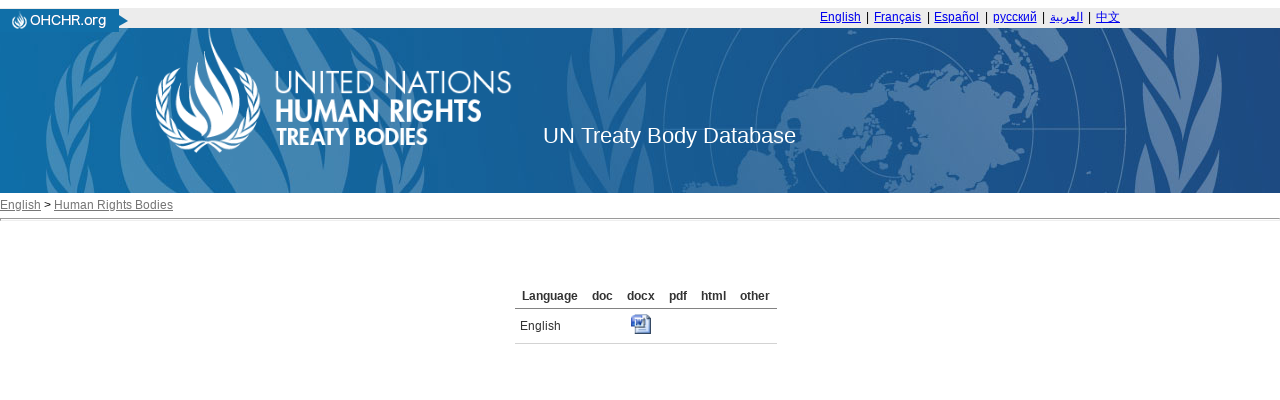

--- FILE ---
content_type: text/html; charset=utf-8
request_url: https://tbinternet.ohchr.org/_layouts/15/TreatyBodyExternal/Download.aspx?symbolno=INT/CRPD/INF/20/27605&Lang=en
body_size: 6517
content:


<!DOCTYPE html>

<html>
<head><title>

</title><link href="/Content/ohchr_Internet.css" rel="stylesheet" type="text/css" />
    <script type="text/javascript" src="/Scripts/libs/jquery-3.7.1.min.js"></script>
    <script type="text/javascript" src="/Scripts/treatybody.js"></script>
    <script type="text/javascript" src="/Scripts/treatycore.js"></script>
   <!-- Google tag (gtag.js) -->
    <script async src="https://www.googletagmanager.com/gtag/js?id=G-B4Z25RDP9Y"></script>
<script>
  window.dataLayer = window.dataLayer || [];
  function gtag(){dataLayer.push(arguments);}
  gtag('js', new Date());

  gtag('config', 'G-B4Z25RDP9Y');
</script>
    

<link href="/WebResource.axd?d=8GV7Gkt6bZohsl17xpDj_hGqpprvWV5cPMSUEgZxA75zsyb9_RW7hU1ofGxr1ckLeHMW2PJgf5oUKm1uZ8Wb4jnu1qw8BXmJY7TXkNHx8c6lDIwC_g2lONvWSEYLR3i4aiEO3gsfxKbf8UMSpBrxxw2&amp;t=639011286039135876" type="text/css" rel="stylesheet" class="Telerik_stylesheet" /><link href="/WebResource.axd?d=ZOlZs-MWxrWD4eNaG1uSVJloyiI2FHS1CK7r2ccmrSFqDHszEvNI4vbNFI0LH73zPUPxCu4Gdjpyw5kzPs-QWNdXAJNcK8zq8Cy1VEiccQcU1tk0apH_SvsO1e6tcj2zbTEyniz6HqADM0bGI0LWkT-7jrMMDE6oTy3EDNIpSf41&amp;t=639011286039135876" type="text/css" rel="stylesheet" class="Telerik_stylesheet" /></head>
<body>
    <form method="post" action="./Download.aspx?symbolno=INT%2fCRPD%2fINF%2f20%2f27605&amp;Lang=en" id="form1">
<div class="aspNetHidden">
<input type="hidden" name="__LASTFOCUS" id="__LASTFOCUS" value="" />
<input type="hidden" name="__EVENTTARGET" id="__EVENTTARGET" value="" />
<input type="hidden" name="__EVENTARGUMENT" id="__EVENTARGUMENT" value="" />
<input type="hidden" name="__VIEWSTATE" id="__VIEWSTATE" value="/[base64]/QnyvpMMkD6leQaPkSeAVdbFV2na3xedzfA==" />
</div>

<script type="text/javascript">
//<![CDATA[
var theForm = document.forms['form1'];
if (!theForm) {
    theForm = document.form1;
}
function __doPostBack(eventTarget, eventArgument) {
    if (!theForm.onsubmit || (theForm.onsubmit() != false)) {
        theForm.__EVENTTARGET.value = eventTarget;
        theForm.__EVENTARGUMENT.value = eventArgument;
        theForm.submit();
    }
}
//]]>
</script>


<script src="/WebResource.axd?d=FBSDuV5iP_KY-UFhws1T72hgcZEzhCqQZKuny5I_qIiMOmXK-pY1xCpKoWPvh28BJzGdkqPFrDwwP2sgeJVTSzfFZRf6BERO3PFBv2h6bL41&amp;t=638901598312636832" type="text/javascript"></script>


<script src="/ScriptResource.axd?d=Ix238HYneaqxOpgDoowepyl_-mLbgaWWIyXeiNW4ztk-Dxu3zvWXQ6CfEuFY4-qvtZUG5Fy_0vAN3XvYOY49nUtyUvDe8CxyN-kkqeOOnU9h_vbVZLt2Y1dfeYpXBrzjtjqLmGafVj5F7v_JAHZlxwyxPFcpJhTfCKvnPBnoVw01&amp;t=345ad968" type="text/javascript"></script>
<script src="/ScriptResource.axd?d=Rn07swnjD2apumRXQr6M0di_YE87flawtCBLbWK0lxrt7kagK7qHlbtzA5b2x6l3lYLwzY4GAii_P-9PPO62gt0aKCpxH2_eSIzppvt-cOtEXAbts-jzH8H5sO7ZB64n-utWrJhEQ59IuhNkyZtcoCwaAdDPuHDDfjmwlqwXRJPpriO_OxmgjH6u6jiDcHZK0&amp;t=345ad968" type="text/javascript"></script>
<script src="/ScriptResource.axd?d=pdne8CewQVXe__jB60JERHmPecNY_d1KgxH3eND6a6b3KWput5dHS9f8aFdy88EWFwo4sEa88jAv0RfhLQq_UxzQSzzOPr0MSGv4DwFQ5i62jwzjDMoR-XhINCWwPHgRLR2EJ4U4c_o-AYa7Y--H7Q2&amp;t=ffffffffdadb7be4" type="text/javascript"></script>
<script src="/ScriptResource.axd?d=sV0SO315OHmv0nFQNetk-xIrP4UdFd9RGphYineD8riex-pM68TxR-lvY13OCyDCt5dLOPcZCLdwhThQNABSj3waJzvtmK-9hIy9LgbSj08TgNnInws1fOLox1oPGcyOM_XJZzITSMekCBNOb-E-66ta7TL8gpEkMYU4XIP-WqY7xzqme9PIwWR9rrx9iBnI0&amp;t=ffffffffdadb7be4" type="text/javascript"></script>
<script src="/ScriptResource.axd?d=OJmiQYg2XeEv-8phI5KxX__Oiyh7rGppf0DH6eSXgqONITsYJKGhaa2x8AkehmhasJwGmrjOF-pcCBQE5zlXePvKVh77XDzse9oEsdbypFXYSKG05JjQecq9b-517Fj2ux0APIvuguFIAvBQjW3jFw2&amp;t=ffffffffdadb7be4" type="text/javascript"></script>
<script src="/ScriptResource.axd?d=g9CaGDnstCaMqSu0kY5QNP5SFHFYeMDdJO1_ovem9MXBCucmV_Sze3JeX6_pAnQKlC6T5b581ME6ihAtzC3j3Kr1knKj1tMgAjqPq_pdBWljqmbLrmYbkMyJ28owGFokGw5s412C4aNIhWWV4xRNfA2&amp;t=ffffffffdadb7be4" type="text/javascript"></script>
<script src="/ScriptResource.axd?d=pShHdnVS3aYmMDbmCC1hBGPwYq6YGDF7BYzJDCpk_bSh39mnYlhyIUKkR_dDX0iluRphYDoq3r6Lq4Nnz1AeOvCM0ukI2bWVBaESUyOW1t--jFVfYvLbioox3lHrGgsIfSafrhWkXdwXyqPzRdQs9A2&amp;t=ffffffffdadb7be4" type="text/javascript"></script>
<script src="/WebResource.axd?d=2D0v8N6hNNBpd0bLTYav88rQODmbE_itk7IPWcPYNWBFKVOhOfewnd2XDAhiecmItFQGqsDZrBE2hTD6R2kAsGLKV7Zlwjpd-AjKs2ikyEc1&amp;t=638901598312636832" type="text/javascript"></script>
<div class="aspNetHidden">

	<input type="hidden" name="__VIEWSTATEGENERATOR" id="__VIEWSTATEGENERATOR" value="02A942D5" />
</div>
        <script type="text/javascript">
//<![CDATA[
Sys.WebForms.PageRequestManager._initialize('ctl00$ScriptManager1', 'form1', [], [], [], 90, 'ctl00');
//]]>
</script>

        <div class="header">
    <div class="bg-grey header__banner">
	    <div class="centered-content mod">
	        <div class="header__topnav">
	            <div class="ohchrLogo left">
                    <a id="ctl00_Header_hlnkLogoUrl" href="https://www.ohchr.org/"><img src="/Assets/uhri-home-logo.PNG" style="border:none"></a></div>  <div class="switchlang right"> <a href="/_layouts/15/TreatyBodyExternal/Home.aspx?lang=En" class="switchlang__link" lang="En" hreflang="En">English</a> <span class="switchlang__separator">&nbsp;|&nbsp;</span> <a href="/_layouts/15/TreatyBodyExternal/Home.aspx?lang=Fr" class="switchlang__link" lang="fr" hreflang="fr">Français</a> <span class="switchlang__separator">&nbsp;|&nbsp;</span> <a href="/_layouts/15/TreatyBodyExternal/Home.aspx?lang=Sp" class="switchlang__link" lang="es" hreflang="es">Español</a> <span class="switchlang__separator">&nbsp;|&nbsp;</span> <a href="/_layouts/15/TreatyBodyExternal/Home.aspx?lang=Ru" class="switchlang__link" lang="ru" hreflang="ru">русский</a> <span class="switchlang__separator">&nbsp;|&nbsp;</span> <a href="/_layouts/15/TreatyBodyExternal/Home.aspx?lang=Ar" class="switchlang__link" lang="ar" hreflang="ar" dir="rtl">العربية</a> <span class="switchlang__separator">&nbsp;|&nbsp;</span> <a href="/_layouts/15/TreatyBodyExternal/Home.aspx?lang=Zh" class="switchlang__link" lang="zh" hreflang="zh">中文</a> </div>
	        </div>
	    </div>
	</div>
	<div class="bg-gradient-nav header__nav">
      <div class="bg-img-nav">
        <!-- OHCHR 2015 Header Start -->
        <div class="centered-content centered-content--logo">
          <div class="header__wrapper mod relative"><!--<a href="http://www.ohchr.org/" id="ctl00_Header_logo" class="logo left noprint" accesskey="1">-->
            <img id="ctl00_Header_imgLogo" src="/Assets/logoen.png" style="height:125px;" /><!--</a>--><span id="ctl00_Header_litDBTitle" class="lblDbTitle">UN Treaty Body Database</span>
          </div>
          <!-- OHCHR 2015 Header Finish --> 
        </div>
      </div>
    </div>
</div>

        <div id="divNavBar">
        
<div id="NavWrapper">
    
    <div id="breadcrumb">
        <a id="ctl00_NavBar_hlnkRoot" class="navlink" href="https://www.ohchr.org/EN">English</a>&nbsp;<span id="ctl00_NavBar_lblLT1">&gt;</span>&nbsp;<a id="ctl00_NavBar_hlnkMain" class="navlink" href="https://www.ohchr.org/en/instruments-and-mechanisms">Human Rights Bodies</a>&nbsp;&nbsp;&nbsp;
    </div>
    <div id="navsep">
        <hr id="hrNav">
        <br>
    </div>
</div>
<div style="clear:both"></div>

    </div>
        <div>
            
<script language="javascript" type="text/javascript">
    function KeyPressed(sender, eventArgs) {
        if (eventArgs.get_keyCode() == 13) {
            eventArgs.set_cancel(true)
        }
    }
</script>
    <div class="centerCenter ">
        <br />
        <span id="ContentPlaceHolder1_lblLinkSymbol" class="SessionSubtitle"></span>
        
    </div>
    <div id="ContentPlaceHolder1_panDocStore">
	
        <div class="centered">
            <div id="masterCalendarGrid">
            <br /><br/>
                <div id="ctl00_ContentPlaceHolder1_dgDocuments" accesskey="D" tabindex="1" class="RadGrid&#32;RadGrid_Default" AllowFiltering="False">

	<!-- 2025.3.825.462 --><table class="rgMasterTable" id="ctl00_ContentPlaceHolder1_dgDocuments_ctl00" style="width:100%;table-layout:auto;empty-cells:show;">
		<colgroup>
        <col  />
        <col  />
        <col  />
        <col  />
        <col  />
        <col  />
        <col style="display:none;" />
        <col style="display:none;" />
        <col style="display:none;" />
        <col style="display:none;" />
        <col style="display:none;" />
        <col style="display:none;" />
        <col style="display:none;" />
        <col style="display:none;" />
        <col style="display:none;" />
        <col style="display:none;" />
        <col style="display:none;" />
        <col style="display:none;" />
        <col style="display:none;" />
        <col style="display:none;" />
        <col style="display:none;" />
    </colgroup>
<thead>
			<tr>
				<th scope="col" class="rgHeader">Language</th><th scope="col" title="Microsoft&#32;Office&#32;2005&#32;or&#32;lower" class="rgHeader" style="text-align:center;">doc</th><th scope="col" title="Microsoft&#32;Office&#32;2005&#32;or&#32;lower" class="rgHeader" style="text-align:center;">docx</th><th scope="col" class="rgHeader" style="text-align:center;">pdf</th><th scope="col" class="rgHeader" style="text-align:center;">html</th><th scope="col" title="Any&#32;other&#32;file&#32;format" class="rgHeader" style="text-align:center;">other</th><th scope="col" class="rgHeader" style="display:none;">&nbsp;</th><th scope="col" class="rgHeader" style="display:none;">&nbsp;</th><th scope="col" class="rgHeader" style="display:none;">&nbsp;</th><th scope="col" class="rgHeader" style="display:none;">&nbsp;</th><th scope="col" class="rgHeader" style="display:none;">&nbsp;</th><th scope="col" class="rgHeader" style="display:none;">&nbsp;</th><th scope="col" class="rgHeader" style="display:none;">&nbsp;</th><th scope="col" class="rgHeader" style="display:none;">&nbsp;</th><th scope="col" class="rgHeader" style="display:none;">&nbsp;</th><th scope="col" class="rgHeader" style="display:none;">&nbsp;</th><th scope="col" class="rgHeader" style="display:none;">&nbsp;</th><th scope="col" class="rgHeader" style="display:none;">&nbsp;</th><th scope="col" class="rgHeader" style="display:none;">&nbsp;</th><th scope="col" class="rgHeader" style="display:none;">&nbsp;</th><th scope="col" class="rgHeader" style="display:none;">&nbsp;</th>
			</tr>
		</thead><tbody>
		<tr class="rgRow&#32;InnerItemStyle" id="ctl00_ContentPlaceHolder1_dgDocuments_ctl00__0">
			<td>English</td><td align="center">
                                <a id="ctl00_ContentPlaceHolder1_dgDocuments_ctl00_ctl04_lnkDoc" href="#"></a>
                            </td><td align="center">
                                <a id="ctl00_ContentPlaceHolder1_dgDocuments_ctl00_ctl04_lnkDocx" title="English&#32;docx" href="/_layouts/15/TreatyBodyExternal/DownloadDraft.aspx?key=aOiqyHubmRHzlM21/gqeGYilEezUT1PJbor6Vgliq70yWijjZ7Y/WGcRIfJ92OjT" target="_blank"><img id="ctl00_ContentPlaceHolder1_dgDocuments_ctl00_ctl04_imgDocx" src="../../../Assets/docx.gif" alt="&#32;" style="height:20px;width:20px;" /></a>
                            </td><td align="center">
                                <a id="ctl00_ContentPlaceHolder1_dgDocuments_ctl00_ctl04_lnkPdf" href="#"></a>
                            </td><td align="center">
                                <a id="ctl00_ContentPlaceHolder1_dgDocuments_ctl00_ctl04_lnkHtml" href="#"></a>
                            </td><td align="center">
                                <a id="ctl00_ContentPlaceHolder1_dgDocuments_ctl00_ctl04_lnkOther" href="#"></a>
                            </td><td style="display:none;">&nbsp;</td><td style="display:none;">.docx</td><td style="display:none;">&nbsp;</td><td style="display:none;">&nbsp;</td><td style="display:none;">&nbsp;</td><td style="display:none;">&nbsp;</td><td style="display:none;">INT_CRPD_INF_20_27605_E.docx</td><td style="display:none;">INT/CRPD/INF/20/27605</td><td style="display:none;">en</td><td style="display:none;">SP</td><td style="display:none;">CRPD</td><td style="display:none;">1_Global</td><td style="display:none;">English</td><td style="display:none;">S</td><td style="display:none;">27605</td>
		</tr>
		</tbody>

	</table><div id="ctl00_ContentPlaceHolder1_dgDocuments_SharedCalendarContainer" style="display:none;">

	</div><input id="ctl00_ContentPlaceHolder1_dgDocuments_ClientState" name="ctl00_ContentPlaceHolder1_dgDocuments_ClientState" type="hidden" />    </div>
	
            </div>
         </div>
    
</div>
    <br />
    <div class="centerCenter ">
        <div class="sessionNotes">
            
        </div>
    </div>

        </div>
    

<script type="text/javascript">
//<![CDATA[
WebForm_AutoFocus('ctl00_ContentPlaceHolder1_dgDocuments');Sys.Application.add_init(function() {
    $create(Telerik.Web.UI.RadGrid, {"ClientID":"ctl00_ContentPlaceHolder1_dgDocuments","ClientSettings":{"AllowAutoScrollOnDragDrop":true,"EnableRowHoverStyle":true,"EnableAlternatingItems":false,"AllowKeyboardNavigation":true,"ShouldCreateRows":true,"DataBinding":{},"Selecting":{"CellSelectionMode":0,"AllowRowSelect":true,"EnableDragToSelectRows":true},"Scrolling":{},"Resizing":{},"ClientMessages":{},"KeyboardNavigationSettings":{"AllowActiveRowCycle":true,"EnableKeyboardShortcuts":true,"FocusKey":89,"InitInsertKey":73,"RebindKey":82,"ExitEditInsertModeKey":27,"UpdateInsertItemKey":13,"DeleteActiveRow":127,"ExpandDetailTableKey":39,"CollapseDetailTableKey":37,"MoveDownKey":40,"MoveUpKey":38,"SaveChangesKey":85,"CancelChangesKey":81},"Animation":{},"Virtualization":{}},"Skin":"Default","UniqueID":"ctl00$ContentPlaceHolder1$dgDocuments","ValidationSettings":{"EnableValidation":true,"ValidationGroup":"","CommandsToValidate":["PerformInsert","Update"]},"_activeRowIndex":"","_controlToFocus":"","_currentPageIndex":0,"_defaultDateTimeFormat":"M/d/yyyy h:mm:ss tt","_editIndexes":"[]","_embeddedSkin":true,"_freezeText":"Freeze","_gridTableViewsData":"[{\"ClientID\":\"ctl00_ContentPlaceHolder1_dgDocuments_ctl00\",\"UniqueID\":\"ctl00$ContentPlaceHolder1$dgDocuments$ctl00\",\"PageSize\":6,\"PageCount\":1,\"EditMode\":\"EditForms\",\"AllowPaging\":false,\"CurrentPageIndex\":0,\"VirtualItemCount\":0,\"AllowMultiColumnSorting\":false,\"AllowNaturalSort\":true,\"AllowFilteringByColumn\":false,\"PageButtonCount\":10,\"HasDetailTables\":false,\"HasMultiHeaders\":false,\"CheckListWebServicePath\":\"\",\"GroupLoadMode\":\"Server\",\"PagerAlwaysVisible\":false,\"Name\":\"DownloadLinks\",\"IsItemInserted\":false,\"clientDataKeyNames\":[],\"hasDetailItemTemplate\":false,\"_dataBindTemplates\":false,\"_selectedItemStyle\":\"\",\"_selectedItemStyleClass\":\"rgSelectedRow\",\"_renderActiveItemStyle\":\"\",\"_renderActiveItemStyleClass\":\"rgActiveRow\",\"_columnsData\":[{\"UniqueName\":\"Language\",\"Resizable\":true,\"Reorderable\":true,\"Selectable\":true,\"Groupable\":true,\"ColumnType\":\"GridBoundColumn\",\"ColumnGroupName\":\"\",\"Editable\":true,\"DataTypeName\":\"System.String\",\"DataField\":\"Language\",\"Display\":true},{\"UniqueName\":\"doc\",\"Resizable\":true,\"Reorderable\":true,\"Selectable\":true,\"Groupable\":true,\"ColumnType\":\"GridTemplateColumn\",\"ColumnGroupName\":\"\",\"Editable\":false,\"DataTypeName\":\"System.String\",\"DataField\":\"doc\",\"Display\":true},{\"UniqueName\":\"docx\",\"Resizable\":true,\"Reorderable\":true,\"Selectable\":true,\"Groupable\":true,\"ColumnType\":\"GridTemplateColumn\",\"ColumnGroupName\":\"\",\"Editable\":false,\"DataTypeName\":\"System.String\",\"DataField\":\"docx\",\"Display\":true},{\"UniqueName\":\"pdf\",\"Resizable\":true,\"Reorderable\":true,\"Selectable\":true,\"Groupable\":true,\"ColumnType\":\"GridTemplateColumn\",\"ColumnGroupName\":\"\",\"Editable\":false,\"DataTypeName\":\"System.String\",\"DataField\":\"pdf\",\"Display\":true},{\"UniqueName\":\"html\",\"Resizable\":true,\"Reorderable\":true,\"Selectable\":true,\"Groupable\":true,\"ColumnType\":\"GridTemplateColumn\",\"ColumnGroupName\":\"\",\"Editable\":false,\"DataTypeName\":\"System.String\",\"DataField\":\"html\",\"Display\":true},{\"UniqueName\":\"Other\",\"Resizable\":true,\"Reorderable\":true,\"Selectable\":true,\"Groupable\":true,\"ColumnType\":\"GridTemplateColumn\",\"ColumnGroupName\":\"\",\"Editable\":false,\"DataTypeName\":\"System.String\",\"DataField\":\"Other\",\"Display\":true},{\"UniqueName\":\"hasDoc\",\"Resizable\":true,\"Reorderable\":true,\"Selectable\":true,\"Groupable\":true,\"ColumnType\":\"GridBoundColumn\",\"ColumnGroupName\":\"\",\"Editable\":true,\"DataTypeName\":\"System.String\",\"DataField\":\"doc\",\"Display\":false},{\"UniqueName\":\"hasDocx\",\"Resizable\":true,\"Reorderable\":true,\"Selectable\":true,\"Groupable\":true,\"ColumnType\":\"GridBoundColumn\",\"ColumnGroupName\":\"\",\"Editable\":true,\"DataTypeName\":\"System.String\",\"DataField\":\"docx\",\"Display\":false},{\"UniqueName\":\"hasPdf\",\"Resizable\":true,\"Reorderable\":true,\"Selectable\":true,\"Groupable\":true,\"ColumnType\":\"GridBoundColumn\",\"ColumnGroupName\":\"\",\"Editable\":true,\"DataTypeName\":\"System.String\",\"DataField\":\"pdf\",\"Display\":false},{\"UniqueName\":\"hasHtml\",\"Resizable\":true,\"Reorderable\":true,\"Selectable\":true,\"Groupable\":true,\"ColumnType\":\"GridBoundColumn\",\"ColumnGroupName\":\"\",\"Editable\":true,\"DataTypeName\":\"System.String\",\"DataField\":\"html\",\"Display\":false},{\"UniqueName\":\"hasOther\",\"Resizable\":true,\"Reorderable\":true,\"Selectable\":true,\"Groupable\":true,\"ColumnType\":\"GridBoundColumn\",\"ColumnGroupName\":\"\",\"Editable\":true,\"DataTypeName\":\"System.String\",\"DataField\":\"Other\",\"Display\":false},{\"UniqueName\":\"path\",\"Resizable\":true,\"Reorderable\":true,\"Selectable\":true,\"Groupable\":true,\"ColumnType\":\"GridBoundColumn\",\"ColumnGroupName\":\"\",\"Editable\":true,\"DataTypeName\":\"System.String\",\"DataField\":\"path\",\"Display\":false},{\"UniqueName\":\"FileName\",\"Resizable\":true,\"Reorderable\":true,\"Selectable\":true,\"Groupable\":true,\"ColumnType\":\"GridBoundColumn\",\"ColumnGroupName\":\"\",\"Editable\":true,\"DataTypeName\":\"System.String\",\"DataField\":\"FileName\",\"Display\":false},{\"UniqueName\":\"SymbolNo\",\"Resizable\":true,\"Reorderable\":true,\"Selectable\":true,\"Groupable\":true,\"ColumnType\":\"GridBoundColumn\",\"ColumnGroupName\":\"\",\"Editable\":true,\"DataTypeName\":\"System.String\",\"DataField\":\"SymbolNo\",\"Display\":false},{\"UniqueName\":\"localeLanguage\",\"Resizable\":true,\"Reorderable\":true,\"Selectable\":true,\"Groupable\":true,\"ColumnType\":\"GridBoundColumn\",\"ColumnGroupName\":\"\",\"Editable\":true,\"DataTypeName\":\"System.String\",\"DataField\":\"localeLanguage\",\"Display\":false},{\"UniqueName\":\"Source\",\"Resizable\":true,\"Reorderable\":true,\"Selectable\":true,\"Groupable\":true,\"ColumnType\":\"GridBoundColumn\",\"ColumnGroupName\":\"\",\"Editable\":true,\"DataTypeName\":\"System.String\",\"DataField\":\"Source\",\"Display\":false},{\"UniqueName\":\"Treaty\",\"Resizable\":true,\"Reorderable\":true,\"Selectable\":true,\"Groupable\":true,\"ColumnType\":\"GridBoundColumn\",\"ColumnGroupName\":\"\",\"Editable\":true,\"DataTypeName\":\"System.String\",\"DataField\":\"Treaty\",\"Display\":false},{\"UniqueName\":\"CountryCode\",\"Resizable\":true,\"Reorderable\":true,\"Selectable\":true,\"Groupable\":true,\"ColumnType\":\"GridBoundColumn\",\"ColumnGroupName\":\"\",\"Editable\":true,\"DataTypeName\":\"System.String\",\"DataField\":\"CountryCode\",\"Display\":false},{\"UniqueName\":\"LanguageNameEn\",\"Resizable\":true,\"Reorderable\":true,\"Selectable\":true,\"Groupable\":true,\"ColumnType\":\"GridBoundColumn\",\"ColumnGroupName\":\"\",\"Editable\":true,\"DataTypeName\":\"System.String\",\"DataField\":\"LanguageNameEn\",\"Display\":false},{\"UniqueName\":\"TableName\",\"Resizable\":true,\"Reorderable\":true,\"Selectable\":true,\"Groupable\":true,\"ColumnType\":\"GridBoundColumn\",\"ColumnGroupName\":\"\",\"Editable\":true,\"DataTypeName\":\"System.String\",\"DataField\":\"TableName\",\"Display\":false},{\"UniqueName\":\"ID\",\"Resizable\":true,\"Reorderable\":true,\"Selectable\":true,\"Groupable\":true,\"ColumnType\":\"GridBoundColumn\",\"ColumnGroupName\":\"\",\"Editable\":true,\"DataTypeName\":\"System.Int32\",\"DataField\":\"Id\",\"Display\":false}]}]","_masterClientID":"ctl00_ContentPlaceHolder1_dgDocuments_ctl00","_shouldFocusOnPage":false,"_unfreezeText":"Unfreeze","allowMultiRowSelection":false,"clientStateFieldID":"ctl00_ContentPlaceHolder1_dgDocuments_ClientState","expandItems":{},"renderMode":1}, {"keyPress":KeyPressed}, null, $get("ctl00_ContentPlaceHolder1_dgDocuments"));
});
//]]>
</script>
</form>
</body>
</html>


--- FILE ---
content_type: text/css
request_url: https://tbinternet.ohchr.org/WebResource.axd?d=ZOlZs-MWxrWD4eNaG1uSVJloyiI2FHS1CK7r2ccmrSFqDHszEvNI4vbNFI0LH73zPUPxCu4Gdjpyw5kzPs-QWNdXAJNcK8zq8Cy1VEiccQcU1tk0apH_SvsO1e6tcj2zbTEyniz6HqADM0bGI0LWkT-7jrMMDE6oTy3EDNIpSf41&t=639011286039135876
body_size: 3694
content:
.RadGrid_Default{border-color:#ccc;color:#333;background-color:#fff;font-family:"Segoe UI",Arial,Helvetica,sans-serif;font-size:12px;line-height:16px}.RadGrid_Default .rgMasterTable,.RadGrid_Default .rgDetailTable,.RadGrid_Default .rgGroupPanel table,.RadGrid_Default .rgCommandRow table,.RadGrid_Default .rgEditForm table,.RadGrid_Default .rgPager table{font-family:"Segoe UI",Arial,Helvetica,sans-serif;font-size:12px;line-height:16px}.RadGrid_Default .rgInput{border-color:#b3b3b3;color:#333;background-color:#fff}.RadGrid_Default .rgSave,.RadGrid_Default .rgAdd,.RadGrid_Default .rgRefresh,.RadGrid_Default .rgEdit,.RadGrid_Default .rgDel,.RadGrid_Default .rgFilter,.RadGrid_Default .rgPagePrev,.RadGrid_Default .rgPageNext,.RadGrid_Default .rgPageFirst,.RadGrid_Default .rgPageLast,.RadGrid_Default .rgExpand,.RadGrid_Default .rgCollapse,.RadGrid_Default .rgSortAsc,.RadGrid_Default .rgSortDesc,.RadGrid_Default .rgUpdate,.RadGrid_Default .rgCancel,.RadGrid_Default .rgUngroup,.RadGrid_Default .rgExpXLS,.RadGrid_Default .rgExpDOC,.RadGrid_Default .rgExpPDF,.RadGrid_Default .rgExpCSV{background-image:url('WebResource.axd?d=7ydx28XUh2e2WjWZLPMiLPWKAOdn8S9ZOMbTu-gx2My7p05Y-r1Wx4A2q8XPIkQURpDxIkzItu6ePP4LSSwGwacLwFipLMmLlQxyjlOodzL2_Iib1Bk1s69vfkJ0XH25CUxBoeWuBqUALSE0nF-G5JUGlc0-ekN7bJzGsrdo2XU1&t=639011286039135876')}.RadGrid_Default .rgHeaderDiv{background:#eee 0 -7550px repeat-x url('WebResource.axd?d=7ydx28XUh2e2WjWZLPMiLPWKAOdn8S9ZOMbTu-gx2My7p05Y-r1Wx4A2q8XPIkQURpDxIkzItu6ePP4LSSwGwacLwFipLMmLlQxyjlOodzL2_Iib1Bk1s69vfkJ0XH25CUxBoeWuBqUALSE0nF-G5JUGlc0-ekN7bJzGsrdo2XU1&t=639011286039135876')}.rgTwoLines .rgHeaderDiv{background-position:0 -7050px}.rgHeaderWrapper .rgHeaderDiv{border-color:#cdcccc}.RadGrid_Default .rgHeader,.RadGrid_Default th.rgResizeCol,.RadGrid_Default .rgHeaderWrapper{border:0;border-bottom:1px solid #828282;background:#eaeaea 0 -2300px repeat-x url('WebResource.axd?d=7ydx28XUh2e2WjWZLPMiLPWKAOdn8S9ZOMbTu-gx2My7p05Y-r1Wx4A2q8XPIkQURpDxIkzItu6ePP4LSSwGwacLwFipLMmLlQxyjlOodzL2_Iib1Bk1s69vfkJ0XH25CUxBoeWuBqUALSE0nF-G5JUGlc0-ekN7bJzGsrdo2XU1&t=639011286039135876')}.RadGrid_Default .rgMultiHeaderRow .rgHeader,.RadGrid_Default .rgMultiHeaderRow .rgResizeCol{border-left:1px solid #828282}.RadGrid_Default th.rgSorted{background-color:#c4c4c4;background-position:0 -2600px}.RadGrid_Default .rgHeader{color:#333}.RadGrid_Default .rgHeader a{color:#333}.RadGrid_Default .rgRow>td,.RadGrid_Default .rgAltRow>td,.RadGrid_Default .rgEditRow>td,.RadGrid_Default .rgFooter>td{border-style:solid;border-width:0 0 1px 0}.RadGrid_Default .rgRow>td{border-color:#fff}.RadGrid_Default .rgAltRow{background:#f2f2f2}.RadGrid_Default .rgAltRow>td{border-color:#f2f2f2}.RadGrid_Default .rgRow .rgSorted{border-bottom-color:#f2f2f2;background-color:#f2f2f2}.RadGrid_Default .rgAltRow .rgSorted{border-bottom-color:#e6e6e6;background-color:#e6e6e6}.RadGrid_Default .rgSelectedRow .rgSorted,.RadGrid_Default .rgActiveRow .rgSorted,.RadGrid_Default .rgHoveredRow .rgSorted,.RadGrid_Default .rgEditRow .rgSorted{background-color:transparent}.RadGrid_Default .rgRow a,.RadGrid_Default .rgAltRow a,.RadGrid_Default .rgEditRow a{color:#000}.RadGrid_Default tr.rgEditRow a,.RadGrid_Default tr.rgHoveredRow a,.RadGrid_Default tr.rgActiveRow a{color:#000}.RadGrid_Default .rgFooter a,.RadGrid_Default .rgEditForm a{color:#000}.RadGrid_Default .rgMasterTable .rgSelectedCell,.RadGrid_Default .rgSelectedRow{background:#828282 0 -3900px repeat-x url('WebResource.axd?d=7ydx28XUh2e2WjWZLPMiLPWKAOdn8S9ZOMbTu-gx2My7p05Y-r1Wx4A2q8XPIkQURpDxIkzItu6ePP4LSSwGwacLwFipLMmLlQxyjlOodzL2_Iib1Bk1s69vfkJ0XH25CUxBoeWuBqUALSE0nF-G5JUGlc0-ekN7bJzGsrdo2XU1&t=639011286039135876');color:#fff}*+html .RadGrid_Default .rgSelectedRow .rgSorted{background-color:#828282}.RadGrid_Default .rgSelectedCell a,.RadGrid_Default .rgSelectedRow a{color:#fff}.RadGrid_Default .rgMasterTable .rgActiveCell,.RadGrid_Default .rgActiveRow,.RadGrid_Default .rgHoveredRow{background:#c5c5c5 0 -2900px repeat-x url('WebResource.axd?d=7ydx28XUh2e2WjWZLPMiLPWKAOdn8S9ZOMbTu-gx2My7p05Y-r1Wx4A2q8XPIkQURpDxIkzItu6ePP4LSSwGwacLwFipLMmLlQxyjlOodzL2_Iib1Bk1s69vfkJ0XH25CUxBoeWuBqUALSE0nF-G5JUGlc0-ekN7bJzGsrdo2XU1&t=639011286039135876');color:#333}*+html .RadGrid_Default .rgActiveRow .rgSorted,*+html .RadGrid_Default .rgHoveredRow .rgSorted{background-color:#c5c5c5}.RadGrid_Default .rgEditRow{background:white 0 -4900px repeat-x url('WebResource.axd?d=7ydx28XUh2e2WjWZLPMiLPWKAOdn8S9ZOMbTu-gx2My7p05Y-r1Wx4A2q8XPIkQURpDxIkzItu6ePP4LSSwGwacLwFipLMmLlQxyjlOodzL2_Iib1Bk1s69vfkJ0XH25CUxBoeWuBqUALSE0nF-G5JUGlc0-ekN7bJzGsrdo2XU1&t=639011286039135876');color:#333}*+html .RadGrid_Default .rgEditRow .rgSorted{background-color:#fff}.RadGrid_Default .rgActiveRow>td,.RadGrid_Default .rgHoveredRow>td{border-bottom-color:#9e9e9e}.RadGrid_Default .rgActiveRow>td.rgSorted,.RadGrid_Default .rgHoveredRow>td.rgSorted{border-bottom-color:#9e9e9e}.RadGrid_Default .rgSelectedRow>td{border-bottom-color:#6c6c6c}.RadGrid_Default .rgSelectedRow>td.rgSorted{border-bottom-color:#6c6c6c}.RadGrid_Default .rgEditRow{background:rgba(204,204,204,0.75);color:#333}.RadGrid_Default .rgBatchOverlay{background:rgba(204,204,204,0.75)}.RadGrid_Default .rgDeletedRow.rgHoveredRow>td{border-bottom-color:transparent}.RadGrid_Default .rgBatchUndoDeleteButton{padding:0 7px 0 0;left:7px;border:1px solid;border-color:#b3b3b3;color:#333;background-color:#e6e6e6;background-image:linear-gradient(white,#e6e6e6);border-radius:4px}.RadGrid_Default .rgBatchUndoDeleteButton:before{vertical-align:-7px;background-image:url('WebResource.axd?d=6L7TpUP0bn01xEPYg5_jkrncWTjKB-ZBQrTsKROlSApsr084lfA3aFcRqf4GrbPSv7VIQizfdmUxvvZSNZL-p3zfMNlhr-xHSWI-bCmQp49iW5wGQbacrqgRgMbGGhpjKW4ter1c8FidGqvw_adNzOcN-NzahvgUJJ0UD9MW1VV4AVYWif9G6wZ8coq_Cox_0&t=639011286039135876');background-position:0 -2380px;background-repeat:no-repeat}.RadGrid_Default .rgBatchUndoDeleteButton:hover{border-color:darkgray;color:#000;background-color:#c2c2c2;background-image:linear-gradient(gainsboro,#c2c2c2)}.RadGrid_Default .rgBatchUndoDeleteButton:hover:before{background-position:-20px -2380px}.RadGrid_Default .rgDrag{background-image:url('WebResource.axd?d=6-RxlOCrgDBYjy-Msmk2gfxAJh1SA1whHZF0xsifwT4_zjd-dIuakBjxRiqnyYT4wpydPhmUybQkQey-qji0UdnJPWX54cuZVA3sGUPJcApztXoOhQhdM2-8HrT-G4_qwL0QqYIm5OKu7VxPgOr-vdFmqjyl4CgGy3GTMp4dekU1&t=639011286039135876')}.RadGrid_Default .rgFooterDiv,.RadGrid_Default .rgFooter{background:#eee}.RadGrid_Default .rgFooterWrapper{background:#eee;border-top:1px solid #828282;border-bottom:1px solid #fff}.RadGrid_Default .rgFooter>td{border-top:1px solid #828282;border-bottom:1px solid #fff}.RadGrid_Default .rgFooterWrapper .rgFooter>td{border-bottom:0}.RadGrid_Default .rgPager .rgStatus{border:1px solid;border-color:#828282 #c9c9c9 #eee #c9c9c9;border-left-width:0}.RadGrid_Default .rgStatus div{background-image:url('WebResource.axd?d=GJr7CA4jesM5_kvedvMhoup4i3eTZaUbjKFu3Oua_EsExiZ7xzeEA2FBW_fklnbJkAhYtkzpDkXcCivSiMXr7H2Z-KUfpr3oY6L0MnhFH_2-t8EbpUOfLE3vZuylb0PCXpwMK4s_fXEynVUVRxZG7GtotN8pqoRpUT9HruzWUrM1&t=639011286039135876')}.RadGrid_Default .rgPager{background:#eee}.RadGrid_Default td.rgPagerCell{border:1px solid;border-color:#828282 #eee #eee;border-right-width:0}.RadGrid_Default .rgInfoPart{color:#656565}.RadGrid_Default .rgInfoPart strong{color:#4c4e54}.RadGrid_Default .rgPageFirst{background-position:0 -550px}.RadGrid_Default .rgPageFirst:hover{background-position:0 -600px}.RadGrid_Default .rgPagePrev{background-position:0 -700px}.RadGrid_Default .rgPagePrev:hover{background-position:0 -750px}.RadGrid_Default .rgPageNext{background-position:0 -850px}.RadGrid_Default .rgPageNext:hover{background-position:0 -900px}.RadGrid_Default .rgPageLast{background-position:0 -1000px}.RadGrid_Default .rgPageLast:hover{background-position:0 -1050px}.RadGrid_Default .rgPager .rgPagerButton{border-color:#d0d0d0 #aeaeae #8b8b8b;background:#e8e8e8 repeat-x 0 -1550px url('WebResource.axd?d=7ydx28XUh2e2WjWZLPMiLPWKAOdn8S9ZOMbTu-gx2My7p05Y-r1Wx4A2q8XPIkQURpDxIkzItu6ePP4LSSwGwacLwFipLMmLlQxyjlOodzL2_Iib1Bk1s69vfkJ0XH25CUxBoeWuBqUALSE0nF-G5JUGlc0-ekN7bJzGsrdo2XU1&t=639011286039135876');color:#000;font-family:"segoe ui",arial,sans-serif}.RadGrid_Default .rgNumPart a{color:#000}.RadGrid_Default .rgNumPart a:hover,.RadGrid_Default .rgNumPart a.rgCurrentPage{background:no-repeat url('WebResource.axd?d=7ydx28XUh2e2WjWZLPMiLPWKAOdn8S9ZOMbTu-gx2My7p05Y-r1Wx4A2q8XPIkQURpDxIkzItu6ePP4LSSwGwacLwFipLMmLlQxyjlOodzL2_Iib1Bk1s69vfkJ0XH25CUxBoeWuBqUALSE0nF-G5JUGlc0-ekN7bJzGsrdo2XU1&t=639011286039135876')}.RadGrid_Default .rgNumPart a:hover span,.RadGrid_Default .rgNumPart a.rgCurrentPage span{background:no-repeat url('WebResource.axd?d=7ydx28XUh2e2WjWZLPMiLPWKAOdn8S9ZOMbTu-gx2My7p05Y-r1Wx4A2q8XPIkQURpDxIkzItu6ePP4LSSwGwacLwFipLMmLlQxyjlOodzL2_Iib1Bk1s69vfkJ0XH25CUxBoeWuBqUALSE0nF-G5JUGlc0-ekN7bJzGsrdo2XU1&t=639011286039135876')}.RadGrid_Default .rgNumPart a:hover{background-position:100% -1250px}.RadGrid_Default .rgNumPart a:hover span{background-position:0 -1150px}.RadGrid_Default .rgNumPart a.rgCurrentPage{background-position:100% -1450px}.RadGrid_Default .rgNumPart a.rgCurrentPage:hover{background-position:100% -1450px}.RadGrid_Default .rgNumPart a.rgCurrentPage span,.RadGrid_Default .rgNumPart a.rgCurrentPage:hover span{background-position:0 -1350px}.RadGrid_Default .rgHeader .rgSortAsc{background-position:3px -248px;height:10px}.RadGrid_Default .rgHeader .rgSortDesc{background-position:3px -198px;height:10px}.RadGrid_Default .rgCommandRow .rgPrev,.RadGrid_Default .rgCommandRow .rgNext{padding:0 10px;line-height:20px;border-radius:3px;border-color:#b3b3b3;color:#333;background-color:#e6e6e6;background-image:linear-gradient(white,#e6e6e6);margin-right:10px}.RadGrid_Default .rgCommandRow .rgPrev span,.RadGrid_Default .rgCommandRow .rgNext span{width:10px;height:10px;background-image:url('WebResource.axd?d=6L7TpUP0bn01xEPYg5_jkrncWTjKB-ZBQrTsKROlSApsr084lfA3aFcRqf4GrbPSv7VIQizfdmUxvvZSNZL-p3zfMNlhr-xHSWI-bCmQp49iW5wGQbacrqgRgMbGGhpjKW4ter1c8FidGqvw_adNzOcN-NzahvgUJJ0UD9MW1VV4AVYWif9G6wZ8coq_Cox_0&t=639011286039135876')}.RadGrid_Default .rgCommandRow .rgPrev:hover,.RadGrid_Default .rgCommandRow .rgNext:hover{border-color:darkgray;color:#000;background-color:#c2c2c2;background-image:linear-gradient(gainsboro,#c2c2c2)}.RadGrid_Default .rgCommandRow .rgPrev.rgDisabled:hover,.RadGrid_Default .rgCommandRow .rgNext.rgDisabled:hover{border-color:#b3b3b3;color:#333;background-color:#e6e6e6;background-image:linear-gradient(white,#e6e6e6)}.RadGrid_Default .rgPrev span{margin-right:10px;background-position:-5px -45px}.RadGrid_Default .rgNext span{margin-left:10px;background-position:-5px -65px}.GridReorderTop_Default{background:0 0 no-repeat url('WebResource.axd?d=7ydx28XUh2e2WjWZLPMiLPWKAOdn8S9ZOMbTu-gx2My7p05Y-r1Wx4A2q8XPIkQURpDxIkzItu6ePP4LSSwGwacLwFipLMmLlQxyjlOodzL2_Iib1Bk1s69vfkJ0XH25CUxBoeWuBqUALSE0nF-G5JUGlc0-ekN7bJzGsrdo2XU1&t=639011286039135876')}.GridReorderBottom_Default{background:0 0 no-repeat url('WebResource.axd?d=7ydx28XUh2e2WjWZLPMiLPWKAOdn8S9ZOMbTu-gx2My7p05Y-r1Wx4A2q8XPIkQURpDxIkzItu6ePP4LSSwGwacLwFipLMmLlQxyjlOodzL2_Iib1Bk1s69vfkJ0XH25CUxBoeWuBqUALSE0nF-G5JUGlc0-ekN7bJzGsrdo2XU1&t=639011286039135876');background-position:0 -50px}.RadGrid_Default .rgFilterRow{background:#eee}.RadGrid_Default .rgFilterRow>td{border-bottom:1px solid #828282}.RadGrid_Default .rgFilter{background-position:0 -300px}.RadGrid_Default .rgFilter:hover{background-position:0 -350px}.RadGrid_Default .rgFilterActive{background-position:0 -400px}.RadGrid_Default .rgFilterActive:hover{background-position:0 -400px}.RadGrid_Default .rgFiltered{background-position:0 -325px}.RadGrid_Default .rgFiltered:hover{background-position:0 -375px}.RadGrid_Default .rgFiltered.rgFilterActive{background-position:0 -425px}.RadGrid_Default .rgFilterBox{border-color:#8e8e8e #c9c9c9 #c9c9c9 #8e8e8e;font-family:"segoe ui",arial,sans-serif;color:#333}.RadGrid_Default .rgOptions{background:url('WebResource.axd?d=6L7TpUP0bn01xEPYg5_jkrncWTjKB-ZBQrTsKROlSApsr084lfA3aFcRqf4GrbPSv7VIQizfdmUxvvZSNZL-p3zfMNlhr-xHSWI-bCmQp49iW5wGQbacrqgRgMbGGhpjKW4ter1c8FidGqvw_adNzOcN-NzahvgUJJ0UD9MW1VV4AVYWif9G6wZ8coq_Cox_0&t=639011286039135876') -2.5px -2402.5px no-repeat}.RadGrid_Default .rgOptSelected{background-position:-22.5px -2402.5px}.RadMenu_Default .rgHCMClear,.RadMenu_Default .rgHCMFilter{border-color:#d0d0d0 #a8a8a8 #8b8b8b;background:#e8e8e8 center -23px repeat-x url('WebResource.axd?d=CVYdnRqja21KX05vQVe2J_tBEcJgKN0sWPWA3mwBWzDdgo5t-kyo2N0_-8U2tqxiOA20F9WROHnapaarLNGj4blW6ernvQvFF3dhLYJ52nc5wIpSxebsq9rwXBDmo3JBGQ0630goVaisb1lIA5PsSYiOZXZS0etFCa9rXLCOdcHyj5lMstJNsa4bjpBZVMae0&t=639011286039135876');color:#000;font-family:"segoe ui",arial,sans-serif}.RadMenu_Default .rgHCMClear:hover,.RadMenu_Default .rgHCMFilter:hover{border-color:#d1d1d1 #b9b9b9 #a3a3a3;background-position:center -67px;background-color:#e5e5e5}.RadMenu_Default_Context .rgFilterApply,.RadMenu_Default_Context .rgFilterCancel{border-color:#b3b3b3;color:#333;background-color:#e6e6e6;background-image:linear-gradient(white,#e6e6e6);font-family:"Segoe UI",Arial,Helvetica,sans-serif;font-size:12px}div.RadMenu_Default_Context .rlbGroup{border-color:#e6e6e6}.GridContextMenu_Default .rmLeftImage{background-image:url('WebResource.axd?d=mSB3CBR9oZv9W13MagN6imhyQBtSTJN6hfpOFubTTyqtkd-cohgUAfFUQGfel9NTZCbe-idcuRzJPSiEwSxzDa4oZqabnsWTVm0xBNxrqt7NtIXIgLm44LkAZ1XRG2TvpIIKtTfA3csB_QTevn2dBeWpwb5X-jv6yaLk3IASpZI1&t=639011286039135876')}.GridContextMenu_Default .rgHCMSortAsc .rmLeftImage{background-position:0 0}.GridContextMenu_Default .rgHCMSortDesc .rmLeftImage{background-position:0 -40px}.GridContextMenu_Default .rgHCMUnsort .rmLeftImage{background-position:0 -80px}.GridContextMenu_Default .rgHCMGroup .rmLeftImage{background-position:0 -120px}.GridContextMenu_Default .rgHCMUngroup .rmLeftImage{background-position:0 -160px}.GridContextMenu_Default .rgHCMCols .rmLeftImage{background-position:0 -200px}.GridContextMenu_Default .rgHCMFilter .rmLeftImage{background-position:0 -240px}.GridContextMenu_Default .rgHCMUnfilter .rmLeftImage{background-position:0 -280px}.RadGrid_Default .rgGroupPanel{border:0;border-bottom:1px solid #828282;background:#eee 0 -1900px repeat-x url('WebResource.axd?d=7ydx28XUh2e2WjWZLPMiLPWKAOdn8S9ZOMbTu-gx2My7p05Y-r1Wx4A2q8XPIkQURpDxIkzItu6ePP4LSSwGwacLwFipLMmLlQxyjlOodzL2_Iib1Bk1s69vfkJ0XH25CUxBoeWuBqUALSE0nF-G5JUGlc0-ekN7bJzGsrdo2XU1&t=639011286039135876')}.RadGrid_Default .rgGroupPanel td{border:0;padding:3px 4px}.RadGrid_Default .rgGroupPanel td td{padding:0}.RadGrid_Default .rgGroupPanel .rgSortAsc{background-position:4px -144px}.RadGrid_Default .rgGroupPanel .rgSortDesc{background-position:4px -94px}.RadGrid_Default .rgUngroup{background-position:0 -6998px}.RadGrid_Default .rgGroupItem{border:1px solid;border-color:#c4c4c4 #c4c4c4 #9e9e9e;background:#c6c6c6 0 -6500px repeat-x url('WebResource.axd?d=7ydx28XUh2e2WjWZLPMiLPWKAOdn8S9ZOMbTu-gx2My7p05Y-r1Wx4A2q8XPIkQURpDxIkzItu6ePP4LSSwGwacLwFipLMmLlQxyjlOodzL2_Iib1Bk1s69vfkJ0XH25CUxBoeWuBqUALSE0nF-G5JUGlc0-ekN7bJzGsrdo2XU1&t=639011286039135876')}.RadGrid_Default .rgMasterTable td.rgGroupCol,.RadGrid_Default .rgMasterTable td.rgExpandCol{border-color:#d9d9d9;background:#d9d9d9 none}html .RadGrid_Default .rgFooterWrapper .rgGroupCol{background:#e6e6e6}.RadGrid_Default .rgGroupHeader{background:#d9d9d9;font-size:1.1em;line-height:21px;color:#000}.RadGrid_Default .rgGroupHeader td{border-top:1px solid #828282;border-bottom:1px solid #d9d9d9}.RadGrid_Default .rgGroupHeader td.rgGroupCol{border-top-color:#828282}.RadGrid_Default .rgExpand{background-position:5px -496px}.RadGrid_Default .rgCollapse{background-position:3px -454px}.RadGrid_Default .rgEditForm:not(.rgEditPopup){border-bottom:1px solid #828282}.RadGrid_Default .rgUpdate{background-position:0 -1800px}.RadGrid_Default .rgCancel{background-position:0 -1850px}.RadGrid_Default .rgDetailTable{border-color:#828282}.RadGrid_Default .rgCommandRow{background:#c5c5c5 0 -2099px repeat-x url('WebResource.axd?d=7ydx28XUh2e2WjWZLPMiLPWKAOdn8S9ZOMbTu-gx2My7p05Y-r1Wx4A2q8XPIkQURpDxIkzItu6ePP4LSSwGwacLwFipLMmLlQxyjlOodzL2_Iib1Bk1s69vfkJ0XH25CUxBoeWuBqUALSE0nF-G5JUGlc0-ekN7bJzGsrdo2XU1&t=639011286039135876');color:#000}.RadGrid_Default .rgCommandCell{border:1px solid;border-color:#999 #f2f2f2;border-top-width:0;padding:0}.RadGrid_Default tfoot .rgCommandCell,.RadGrid_Default .rgMasterTable>tbody>tr.rgCommandRow .rgCommandCell{border-top-width:1px;border-bottom-width:0}.RadGrid_Default .rgCommandTable{border:0;border-top:1px solid #fdfdfd;border-bottom:1px solid #e7e7e7}.RadGrid_Default .rgCommandTable td{border:0;padding:2px 7px}.RadGrid_Default .rgCommandRow a{color:#000;text-decoration:none}.RadGrid_Default .rgSave{background-position:0 -1825px;height:18px;width:18px}.RadGrid_Default .rgAdd{margin-right:3px;background-position:0 -1650px}.RadGrid_Default .rgRefresh{margin-right:3px;background-position:0 -1600px}.RadGrid_Default .rgEdit{background-position:0 -1700px}.RadGrid_Default .rgDel{background-position:0 -1750px}.RadGrid_Default .rgSelected .rgDel{background-position:0 -1775px}.RadGrid_Default .rgExpXLS,.RadGrid_Default .rgExpDOC,.RadGrid_Default .rgExpPDF,.RadGrid_Default .rgExpCSV{background-image:url('WebResource.axd?d=9KVdQK7YkCISTIyt9gKKYztGWP53so6scjGQ2Odn15tjd0JoZ5Y__HbOYgoH0CJ0jnuQVVoBuneCatq9FQPeJNGiROt4q_SOOt6Zwpo7AINkJRu4r4wuzPNphgls2j6CRe0qb6JNZs28AlnpfAU1b5YZqmI7-clHX-YHkbuJOyw1&t=639011286039135876')}.RadGrid_Default .rgExpXLS{background-position:0 0}.RadGrid_Default .rgExpDOC{background-position:0 -50px}.RadGrid_Default .rgExpPDF{background-position:0 -100px}.RadGrid_Default .rgExpCSV{background-position:0 -150px}.rgCellSelectorArea_Default,.GridRowSelector_Default{background:#4c4e54}.GridItemDropIndicator_Default{border-top:1px dashed #666}.GridToolTip_Default{font-family:"Segoe UI",Arial,Helvetica,sans-serif;font-size:12px;line-height:16px}.GridToolTip_Default{border:1px solid #828282;padding:3px;background:#fff;color:#333}.RadGridRTL_Default .rgPageFirst{background-position:0 -1000px}.RadGridRTL_Default .rgPageFirst:hover{background-position:0 -1050px}.RadGridRTL_Default .rgPagePrev{background-position:0 -850px}.RadGridRTL_Default .rgPagePrev:hover{background-position:0 -900px}.RadGridRTL_Default .rgPageNext{background-position:0 -700px}.RadGridRTL_Default .rgPageNext:hover{background-position:0 -750px}.RadGridRTL_Default .rgPageLast{background-position:0 -550px}.RadGridRTL_Default .rgPageLast:hover{background-position:0 -600px}.RadGridRTL_Default .rgExpand{background-position:-20px -496px}